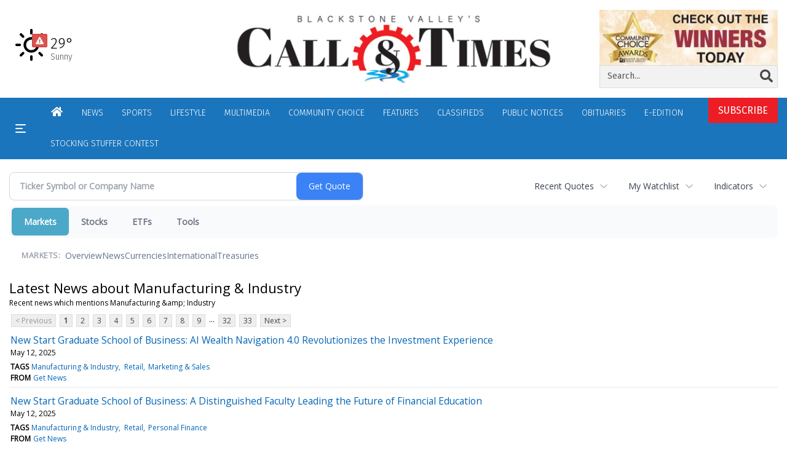

--- FILE ---
content_type: text/html; charset=utf-8
request_url: https://www.google.com/recaptcha/enterprise/anchor?ar=1&k=6LdF3BEhAAAAAEQUmLciJe0QwaHESwQFc2vwCWqh&co=aHR0cDovL2J1c2luZXNzLndvb25zb2NrZXRjYWxsLmNvbTo4MA..&hl=en&v=PoyoqOPhxBO7pBk68S4YbpHZ&size=invisible&anchor-ms=20000&execute-ms=30000&cb=mhc2s1559b3q
body_size: 48605
content:
<!DOCTYPE HTML><html dir="ltr" lang="en"><head><meta http-equiv="Content-Type" content="text/html; charset=UTF-8">
<meta http-equiv="X-UA-Compatible" content="IE=edge">
<title>reCAPTCHA</title>
<style type="text/css">
/* cyrillic-ext */
@font-face {
  font-family: 'Roboto';
  font-style: normal;
  font-weight: 400;
  font-stretch: 100%;
  src: url(//fonts.gstatic.com/s/roboto/v48/KFO7CnqEu92Fr1ME7kSn66aGLdTylUAMa3GUBHMdazTgWw.woff2) format('woff2');
  unicode-range: U+0460-052F, U+1C80-1C8A, U+20B4, U+2DE0-2DFF, U+A640-A69F, U+FE2E-FE2F;
}
/* cyrillic */
@font-face {
  font-family: 'Roboto';
  font-style: normal;
  font-weight: 400;
  font-stretch: 100%;
  src: url(//fonts.gstatic.com/s/roboto/v48/KFO7CnqEu92Fr1ME7kSn66aGLdTylUAMa3iUBHMdazTgWw.woff2) format('woff2');
  unicode-range: U+0301, U+0400-045F, U+0490-0491, U+04B0-04B1, U+2116;
}
/* greek-ext */
@font-face {
  font-family: 'Roboto';
  font-style: normal;
  font-weight: 400;
  font-stretch: 100%;
  src: url(//fonts.gstatic.com/s/roboto/v48/KFO7CnqEu92Fr1ME7kSn66aGLdTylUAMa3CUBHMdazTgWw.woff2) format('woff2');
  unicode-range: U+1F00-1FFF;
}
/* greek */
@font-face {
  font-family: 'Roboto';
  font-style: normal;
  font-weight: 400;
  font-stretch: 100%;
  src: url(//fonts.gstatic.com/s/roboto/v48/KFO7CnqEu92Fr1ME7kSn66aGLdTylUAMa3-UBHMdazTgWw.woff2) format('woff2');
  unicode-range: U+0370-0377, U+037A-037F, U+0384-038A, U+038C, U+038E-03A1, U+03A3-03FF;
}
/* math */
@font-face {
  font-family: 'Roboto';
  font-style: normal;
  font-weight: 400;
  font-stretch: 100%;
  src: url(//fonts.gstatic.com/s/roboto/v48/KFO7CnqEu92Fr1ME7kSn66aGLdTylUAMawCUBHMdazTgWw.woff2) format('woff2');
  unicode-range: U+0302-0303, U+0305, U+0307-0308, U+0310, U+0312, U+0315, U+031A, U+0326-0327, U+032C, U+032F-0330, U+0332-0333, U+0338, U+033A, U+0346, U+034D, U+0391-03A1, U+03A3-03A9, U+03B1-03C9, U+03D1, U+03D5-03D6, U+03F0-03F1, U+03F4-03F5, U+2016-2017, U+2034-2038, U+203C, U+2040, U+2043, U+2047, U+2050, U+2057, U+205F, U+2070-2071, U+2074-208E, U+2090-209C, U+20D0-20DC, U+20E1, U+20E5-20EF, U+2100-2112, U+2114-2115, U+2117-2121, U+2123-214F, U+2190, U+2192, U+2194-21AE, U+21B0-21E5, U+21F1-21F2, U+21F4-2211, U+2213-2214, U+2216-22FF, U+2308-230B, U+2310, U+2319, U+231C-2321, U+2336-237A, U+237C, U+2395, U+239B-23B7, U+23D0, U+23DC-23E1, U+2474-2475, U+25AF, U+25B3, U+25B7, U+25BD, U+25C1, U+25CA, U+25CC, U+25FB, U+266D-266F, U+27C0-27FF, U+2900-2AFF, U+2B0E-2B11, U+2B30-2B4C, U+2BFE, U+3030, U+FF5B, U+FF5D, U+1D400-1D7FF, U+1EE00-1EEFF;
}
/* symbols */
@font-face {
  font-family: 'Roboto';
  font-style: normal;
  font-weight: 400;
  font-stretch: 100%;
  src: url(//fonts.gstatic.com/s/roboto/v48/KFO7CnqEu92Fr1ME7kSn66aGLdTylUAMaxKUBHMdazTgWw.woff2) format('woff2');
  unicode-range: U+0001-000C, U+000E-001F, U+007F-009F, U+20DD-20E0, U+20E2-20E4, U+2150-218F, U+2190, U+2192, U+2194-2199, U+21AF, U+21E6-21F0, U+21F3, U+2218-2219, U+2299, U+22C4-22C6, U+2300-243F, U+2440-244A, U+2460-24FF, U+25A0-27BF, U+2800-28FF, U+2921-2922, U+2981, U+29BF, U+29EB, U+2B00-2BFF, U+4DC0-4DFF, U+FFF9-FFFB, U+10140-1018E, U+10190-1019C, U+101A0, U+101D0-101FD, U+102E0-102FB, U+10E60-10E7E, U+1D2C0-1D2D3, U+1D2E0-1D37F, U+1F000-1F0FF, U+1F100-1F1AD, U+1F1E6-1F1FF, U+1F30D-1F30F, U+1F315, U+1F31C, U+1F31E, U+1F320-1F32C, U+1F336, U+1F378, U+1F37D, U+1F382, U+1F393-1F39F, U+1F3A7-1F3A8, U+1F3AC-1F3AF, U+1F3C2, U+1F3C4-1F3C6, U+1F3CA-1F3CE, U+1F3D4-1F3E0, U+1F3ED, U+1F3F1-1F3F3, U+1F3F5-1F3F7, U+1F408, U+1F415, U+1F41F, U+1F426, U+1F43F, U+1F441-1F442, U+1F444, U+1F446-1F449, U+1F44C-1F44E, U+1F453, U+1F46A, U+1F47D, U+1F4A3, U+1F4B0, U+1F4B3, U+1F4B9, U+1F4BB, U+1F4BF, U+1F4C8-1F4CB, U+1F4D6, U+1F4DA, U+1F4DF, U+1F4E3-1F4E6, U+1F4EA-1F4ED, U+1F4F7, U+1F4F9-1F4FB, U+1F4FD-1F4FE, U+1F503, U+1F507-1F50B, U+1F50D, U+1F512-1F513, U+1F53E-1F54A, U+1F54F-1F5FA, U+1F610, U+1F650-1F67F, U+1F687, U+1F68D, U+1F691, U+1F694, U+1F698, U+1F6AD, U+1F6B2, U+1F6B9-1F6BA, U+1F6BC, U+1F6C6-1F6CF, U+1F6D3-1F6D7, U+1F6E0-1F6EA, U+1F6F0-1F6F3, U+1F6F7-1F6FC, U+1F700-1F7FF, U+1F800-1F80B, U+1F810-1F847, U+1F850-1F859, U+1F860-1F887, U+1F890-1F8AD, U+1F8B0-1F8BB, U+1F8C0-1F8C1, U+1F900-1F90B, U+1F93B, U+1F946, U+1F984, U+1F996, U+1F9E9, U+1FA00-1FA6F, U+1FA70-1FA7C, U+1FA80-1FA89, U+1FA8F-1FAC6, U+1FACE-1FADC, U+1FADF-1FAE9, U+1FAF0-1FAF8, U+1FB00-1FBFF;
}
/* vietnamese */
@font-face {
  font-family: 'Roboto';
  font-style: normal;
  font-weight: 400;
  font-stretch: 100%;
  src: url(//fonts.gstatic.com/s/roboto/v48/KFO7CnqEu92Fr1ME7kSn66aGLdTylUAMa3OUBHMdazTgWw.woff2) format('woff2');
  unicode-range: U+0102-0103, U+0110-0111, U+0128-0129, U+0168-0169, U+01A0-01A1, U+01AF-01B0, U+0300-0301, U+0303-0304, U+0308-0309, U+0323, U+0329, U+1EA0-1EF9, U+20AB;
}
/* latin-ext */
@font-face {
  font-family: 'Roboto';
  font-style: normal;
  font-weight: 400;
  font-stretch: 100%;
  src: url(//fonts.gstatic.com/s/roboto/v48/KFO7CnqEu92Fr1ME7kSn66aGLdTylUAMa3KUBHMdazTgWw.woff2) format('woff2');
  unicode-range: U+0100-02BA, U+02BD-02C5, U+02C7-02CC, U+02CE-02D7, U+02DD-02FF, U+0304, U+0308, U+0329, U+1D00-1DBF, U+1E00-1E9F, U+1EF2-1EFF, U+2020, U+20A0-20AB, U+20AD-20C0, U+2113, U+2C60-2C7F, U+A720-A7FF;
}
/* latin */
@font-face {
  font-family: 'Roboto';
  font-style: normal;
  font-weight: 400;
  font-stretch: 100%;
  src: url(//fonts.gstatic.com/s/roboto/v48/KFO7CnqEu92Fr1ME7kSn66aGLdTylUAMa3yUBHMdazQ.woff2) format('woff2');
  unicode-range: U+0000-00FF, U+0131, U+0152-0153, U+02BB-02BC, U+02C6, U+02DA, U+02DC, U+0304, U+0308, U+0329, U+2000-206F, U+20AC, U+2122, U+2191, U+2193, U+2212, U+2215, U+FEFF, U+FFFD;
}
/* cyrillic-ext */
@font-face {
  font-family: 'Roboto';
  font-style: normal;
  font-weight: 500;
  font-stretch: 100%;
  src: url(//fonts.gstatic.com/s/roboto/v48/KFO7CnqEu92Fr1ME7kSn66aGLdTylUAMa3GUBHMdazTgWw.woff2) format('woff2');
  unicode-range: U+0460-052F, U+1C80-1C8A, U+20B4, U+2DE0-2DFF, U+A640-A69F, U+FE2E-FE2F;
}
/* cyrillic */
@font-face {
  font-family: 'Roboto';
  font-style: normal;
  font-weight: 500;
  font-stretch: 100%;
  src: url(//fonts.gstatic.com/s/roboto/v48/KFO7CnqEu92Fr1ME7kSn66aGLdTylUAMa3iUBHMdazTgWw.woff2) format('woff2');
  unicode-range: U+0301, U+0400-045F, U+0490-0491, U+04B0-04B1, U+2116;
}
/* greek-ext */
@font-face {
  font-family: 'Roboto';
  font-style: normal;
  font-weight: 500;
  font-stretch: 100%;
  src: url(//fonts.gstatic.com/s/roboto/v48/KFO7CnqEu92Fr1ME7kSn66aGLdTylUAMa3CUBHMdazTgWw.woff2) format('woff2');
  unicode-range: U+1F00-1FFF;
}
/* greek */
@font-face {
  font-family: 'Roboto';
  font-style: normal;
  font-weight: 500;
  font-stretch: 100%;
  src: url(//fonts.gstatic.com/s/roboto/v48/KFO7CnqEu92Fr1ME7kSn66aGLdTylUAMa3-UBHMdazTgWw.woff2) format('woff2');
  unicode-range: U+0370-0377, U+037A-037F, U+0384-038A, U+038C, U+038E-03A1, U+03A3-03FF;
}
/* math */
@font-face {
  font-family: 'Roboto';
  font-style: normal;
  font-weight: 500;
  font-stretch: 100%;
  src: url(//fonts.gstatic.com/s/roboto/v48/KFO7CnqEu92Fr1ME7kSn66aGLdTylUAMawCUBHMdazTgWw.woff2) format('woff2');
  unicode-range: U+0302-0303, U+0305, U+0307-0308, U+0310, U+0312, U+0315, U+031A, U+0326-0327, U+032C, U+032F-0330, U+0332-0333, U+0338, U+033A, U+0346, U+034D, U+0391-03A1, U+03A3-03A9, U+03B1-03C9, U+03D1, U+03D5-03D6, U+03F0-03F1, U+03F4-03F5, U+2016-2017, U+2034-2038, U+203C, U+2040, U+2043, U+2047, U+2050, U+2057, U+205F, U+2070-2071, U+2074-208E, U+2090-209C, U+20D0-20DC, U+20E1, U+20E5-20EF, U+2100-2112, U+2114-2115, U+2117-2121, U+2123-214F, U+2190, U+2192, U+2194-21AE, U+21B0-21E5, U+21F1-21F2, U+21F4-2211, U+2213-2214, U+2216-22FF, U+2308-230B, U+2310, U+2319, U+231C-2321, U+2336-237A, U+237C, U+2395, U+239B-23B7, U+23D0, U+23DC-23E1, U+2474-2475, U+25AF, U+25B3, U+25B7, U+25BD, U+25C1, U+25CA, U+25CC, U+25FB, U+266D-266F, U+27C0-27FF, U+2900-2AFF, U+2B0E-2B11, U+2B30-2B4C, U+2BFE, U+3030, U+FF5B, U+FF5D, U+1D400-1D7FF, U+1EE00-1EEFF;
}
/* symbols */
@font-face {
  font-family: 'Roboto';
  font-style: normal;
  font-weight: 500;
  font-stretch: 100%;
  src: url(//fonts.gstatic.com/s/roboto/v48/KFO7CnqEu92Fr1ME7kSn66aGLdTylUAMaxKUBHMdazTgWw.woff2) format('woff2');
  unicode-range: U+0001-000C, U+000E-001F, U+007F-009F, U+20DD-20E0, U+20E2-20E4, U+2150-218F, U+2190, U+2192, U+2194-2199, U+21AF, U+21E6-21F0, U+21F3, U+2218-2219, U+2299, U+22C4-22C6, U+2300-243F, U+2440-244A, U+2460-24FF, U+25A0-27BF, U+2800-28FF, U+2921-2922, U+2981, U+29BF, U+29EB, U+2B00-2BFF, U+4DC0-4DFF, U+FFF9-FFFB, U+10140-1018E, U+10190-1019C, U+101A0, U+101D0-101FD, U+102E0-102FB, U+10E60-10E7E, U+1D2C0-1D2D3, U+1D2E0-1D37F, U+1F000-1F0FF, U+1F100-1F1AD, U+1F1E6-1F1FF, U+1F30D-1F30F, U+1F315, U+1F31C, U+1F31E, U+1F320-1F32C, U+1F336, U+1F378, U+1F37D, U+1F382, U+1F393-1F39F, U+1F3A7-1F3A8, U+1F3AC-1F3AF, U+1F3C2, U+1F3C4-1F3C6, U+1F3CA-1F3CE, U+1F3D4-1F3E0, U+1F3ED, U+1F3F1-1F3F3, U+1F3F5-1F3F7, U+1F408, U+1F415, U+1F41F, U+1F426, U+1F43F, U+1F441-1F442, U+1F444, U+1F446-1F449, U+1F44C-1F44E, U+1F453, U+1F46A, U+1F47D, U+1F4A3, U+1F4B0, U+1F4B3, U+1F4B9, U+1F4BB, U+1F4BF, U+1F4C8-1F4CB, U+1F4D6, U+1F4DA, U+1F4DF, U+1F4E3-1F4E6, U+1F4EA-1F4ED, U+1F4F7, U+1F4F9-1F4FB, U+1F4FD-1F4FE, U+1F503, U+1F507-1F50B, U+1F50D, U+1F512-1F513, U+1F53E-1F54A, U+1F54F-1F5FA, U+1F610, U+1F650-1F67F, U+1F687, U+1F68D, U+1F691, U+1F694, U+1F698, U+1F6AD, U+1F6B2, U+1F6B9-1F6BA, U+1F6BC, U+1F6C6-1F6CF, U+1F6D3-1F6D7, U+1F6E0-1F6EA, U+1F6F0-1F6F3, U+1F6F7-1F6FC, U+1F700-1F7FF, U+1F800-1F80B, U+1F810-1F847, U+1F850-1F859, U+1F860-1F887, U+1F890-1F8AD, U+1F8B0-1F8BB, U+1F8C0-1F8C1, U+1F900-1F90B, U+1F93B, U+1F946, U+1F984, U+1F996, U+1F9E9, U+1FA00-1FA6F, U+1FA70-1FA7C, U+1FA80-1FA89, U+1FA8F-1FAC6, U+1FACE-1FADC, U+1FADF-1FAE9, U+1FAF0-1FAF8, U+1FB00-1FBFF;
}
/* vietnamese */
@font-face {
  font-family: 'Roboto';
  font-style: normal;
  font-weight: 500;
  font-stretch: 100%;
  src: url(//fonts.gstatic.com/s/roboto/v48/KFO7CnqEu92Fr1ME7kSn66aGLdTylUAMa3OUBHMdazTgWw.woff2) format('woff2');
  unicode-range: U+0102-0103, U+0110-0111, U+0128-0129, U+0168-0169, U+01A0-01A1, U+01AF-01B0, U+0300-0301, U+0303-0304, U+0308-0309, U+0323, U+0329, U+1EA0-1EF9, U+20AB;
}
/* latin-ext */
@font-face {
  font-family: 'Roboto';
  font-style: normal;
  font-weight: 500;
  font-stretch: 100%;
  src: url(//fonts.gstatic.com/s/roboto/v48/KFO7CnqEu92Fr1ME7kSn66aGLdTylUAMa3KUBHMdazTgWw.woff2) format('woff2');
  unicode-range: U+0100-02BA, U+02BD-02C5, U+02C7-02CC, U+02CE-02D7, U+02DD-02FF, U+0304, U+0308, U+0329, U+1D00-1DBF, U+1E00-1E9F, U+1EF2-1EFF, U+2020, U+20A0-20AB, U+20AD-20C0, U+2113, U+2C60-2C7F, U+A720-A7FF;
}
/* latin */
@font-face {
  font-family: 'Roboto';
  font-style: normal;
  font-weight: 500;
  font-stretch: 100%;
  src: url(//fonts.gstatic.com/s/roboto/v48/KFO7CnqEu92Fr1ME7kSn66aGLdTylUAMa3yUBHMdazQ.woff2) format('woff2');
  unicode-range: U+0000-00FF, U+0131, U+0152-0153, U+02BB-02BC, U+02C6, U+02DA, U+02DC, U+0304, U+0308, U+0329, U+2000-206F, U+20AC, U+2122, U+2191, U+2193, U+2212, U+2215, U+FEFF, U+FFFD;
}
/* cyrillic-ext */
@font-face {
  font-family: 'Roboto';
  font-style: normal;
  font-weight: 900;
  font-stretch: 100%;
  src: url(//fonts.gstatic.com/s/roboto/v48/KFO7CnqEu92Fr1ME7kSn66aGLdTylUAMa3GUBHMdazTgWw.woff2) format('woff2');
  unicode-range: U+0460-052F, U+1C80-1C8A, U+20B4, U+2DE0-2DFF, U+A640-A69F, U+FE2E-FE2F;
}
/* cyrillic */
@font-face {
  font-family: 'Roboto';
  font-style: normal;
  font-weight: 900;
  font-stretch: 100%;
  src: url(//fonts.gstatic.com/s/roboto/v48/KFO7CnqEu92Fr1ME7kSn66aGLdTylUAMa3iUBHMdazTgWw.woff2) format('woff2');
  unicode-range: U+0301, U+0400-045F, U+0490-0491, U+04B0-04B1, U+2116;
}
/* greek-ext */
@font-face {
  font-family: 'Roboto';
  font-style: normal;
  font-weight: 900;
  font-stretch: 100%;
  src: url(//fonts.gstatic.com/s/roboto/v48/KFO7CnqEu92Fr1ME7kSn66aGLdTylUAMa3CUBHMdazTgWw.woff2) format('woff2');
  unicode-range: U+1F00-1FFF;
}
/* greek */
@font-face {
  font-family: 'Roboto';
  font-style: normal;
  font-weight: 900;
  font-stretch: 100%;
  src: url(//fonts.gstatic.com/s/roboto/v48/KFO7CnqEu92Fr1ME7kSn66aGLdTylUAMa3-UBHMdazTgWw.woff2) format('woff2');
  unicode-range: U+0370-0377, U+037A-037F, U+0384-038A, U+038C, U+038E-03A1, U+03A3-03FF;
}
/* math */
@font-face {
  font-family: 'Roboto';
  font-style: normal;
  font-weight: 900;
  font-stretch: 100%;
  src: url(//fonts.gstatic.com/s/roboto/v48/KFO7CnqEu92Fr1ME7kSn66aGLdTylUAMawCUBHMdazTgWw.woff2) format('woff2');
  unicode-range: U+0302-0303, U+0305, U+0307-0308, U+0310, U+0312, U+0315, U+031A, U+0326-0327, U+032C, U+032F-0330, U+0332-0333, U+0338, U+033A, U+0346, U+034D, U+0391-03A1, U+03A3-03A9, U+03B1-03C9, U+03D1, U+03D5-03D6, U+03F0-03F1, U+03F4-03F5, U+2016-2017, U+2034-2038, U+203C, U+2040, U+2043, U+2047, U+2050, U+2057, U+205F, U+2070-2071, U+2074-208E, U+2090-209C, U+20D0-20DC, U+20E1, U+20E5-20EF, U+2100-2112, U+2114-2115, U+2117-2121, U+2123-214F, U+2190, U+2192, U+2194-21AE, U+21B0-21E5, U+21F1-21F2, U+21F4-2211, U+2213-2214, U+2216-22FF, U+2308-230B, U+2310, U+2319, U+231C-2321, U+2336-237A, U+237C, U+2395, U+239B-23B7, U+23D0, U+23DC-23E1, U+2474-2475, U+25AF, U+25B3, U+25B7, U+25BD, U+25C1, U+25CA, U+25CC, U+25FB, U+266D-266F, U+27C0-27FF, U+2900-2AFF, U+2B0E-2B11, U+2B30-2B4C, U+2BFE, U+3030, U+FF5B, U+FF5D, U+1D400-1D7FF, U+1EE00-1EEFF;
}
/* symbols */
@font-face {
  font-family: 'Roboto';
  font-style: normal;
  font-weight: 900;
  font-stretch: 100%;
  src: url(//fonts.gstatic.com/s/roboto/v48/KFO7CnqEu92Fr1ME7kSn66aGLdTylUAMaxKUBHMdazTgWw.woff2) format('woff2');
  unicode-range: U+0001-000C, U+000E-001F, U+007F-009F, U+20DD-20E0, U+20E2-20E4, U+2150-218F, U+2190, U+2192, U+2194-2199, U+21AF, U+21E6-21F0, U+21F3, U+2218-2219, U+2299, U+22C4-22C6, U+2300-243F, U+2440-244A, U+2460-24FF, U+25A0-27BF, U+2800-28FF, U+2921-2922, U+2981, U+29BF, U+29EB, U+2B00-2BFF, U+4DC0-4DFF, U+FFF9-FFFB, U+10140-1018E, U+10190-1019C, U+101A0, U+101D0-101FD, U+102E0-102FB, U+10E60-10E7E, U+1D2C0-1D2D3, U+1D2E0-1D37F, U+1F000-1F0FF, U+1F100-1F1AD, U+1F1E6-1F1FF, U+1F30D-1F30F, U+1F315, U+1F31C, U+1F31E, U+1F320-1F32C, U+1F336, U+1F378, U+1F37D, U+1F382, U+1F393-1F39F, U+1F3A7-1F3A8, U+1F3AC-1F3AF, U+1F3C2, U+1F3C4-1F3C6, U+1F3CA-1F3CE, U+1F3D4-1F3E0, U+1F3ED, U+1F3F1-1F3F3, U+1F3F5-1F3F7, U+1F408, U+1F415, U+1F41F, U+1F426, U+1F43F, U+1F441-1F442, U+1F444, U+1F446-1F449, U+1F44C-1F44E, U+1F453, U+1F46A, U+1F47D, U+1F4A3, U+1F4B0, U+1F4B3, U+1F4B9, U+1F4BB, U+1F4BF, U+1F4C8-1F4CB, U+1F4D6, U+1F4DA, U+1F4DF, U+1F4E3-1F4E6, U+1F4EA-1F4ED, U+1F4F7, U+1F4F9-1F4FB, U+1F4FD-1F4FE, U+1F503, U+1F507-1F50B, U+1F50D, U+1F512-1F513, U+1F53E-1F54A, U+1F54F-1F5FA, U+1F610, U+1F650-1F67F, U+1F687, U+1F68D, U+1F691, U+1F694, U+1F698, U+1F6AD, U+1F6B2, U+1F6B9-1F6BA, U+1F6BC, U+1F6C6-1F6CF, U+1F6D3-1F6D7, U+1F6E0-1F6EA, U+1F6F0-1F6F3, U+1F6F7-1F6FC, U+1F700-1F7FF, U+1F800-1F80B, U+1F810-1F847, U+1F850-1F859, U+1F860-1F887, U+1F890-1F8AD, U+1F8B0-1F8BB, U+1F8C0-1F8C1, U+1F900-1F90B, U+1F93B, U+1F946, U+1F984, U+1F996, U+1F9E9, U+1FA00-1FA6F, U+1FA70-1FA7C, U+1FA80-1FA89, U+1FA8F-1FAC6, U+1FACE-1FADC, U+1FADF-1FAE9, U+1FAF0-1FAF8, U+1FB00-1FBFF;
}
/* vietnamese */
@font-face {
  font-family: 'Roboto';
  font-style: normal;
  font-weight: 900;
  font-stretch: 100%;
  src: url(//fonts.gstatic.com/s/roboto/v48/KFO7CnqEu92Fr1ME7kSn66aGLdTylUAMa3OUBHMdazTgWw.woff2) format('woff2');
  unicode-range: U+0102-0103, U+0110-0111, U+0128-0129, U+0168-0169, U+01A0-01A1, U+01AF-01B0, U+0300-0301, U+0303-0304, U+0308-0309, U+0323, U+0329, U+1EA0-1EF9, U+20AB;
}
/* latin-ext */
@font-face {
  font-family: 'Roboto';
  font-style: normal;
  font-weight: 900;
  font-stretch: 100%;
  src: url(//fonts.gstatic.com/s/roboto/v48/KFO7CnqEu92Fr1ME7kSn66aGLdTylUAMa3KUBHMdazTgWw.woff2) format('woff2');
  unicode-range: U+0100-02BA, U+02BD-02C5, U+02C7-02CC, U+02CE-02D7, U+02DD-02FF, U+0304, U+0308, U+0329, U+1D00-1DBF, U+1E00-1E9F, U+1EF2-1EFF, U+2020, U+20A0-20AB, U+20AD-20C0, U+2113, U+2C60-2C7F, U+A720-A7FF;
}
/* latin */
@font-face {
  font-family: 'Roboto';
  font-style: normal;
  font-weight: 900;
  font-stretch: 100%;
  src: url(//fonts.gstatic.com/s/roboto/v48/KFO7CnqEu92Fr1ME7kSn66aGLdTylUAMa3yUBHMdazQ.woff2) format('woff2');
  unicode-range: U+0000-00FF, U+0131, U+0152-0153, U+02BB-02BC, U+02C6, U+02DA, U+02DC, U+0304, U+0308, U+0329, U+2000-206F, U+20AC, U+2122, U+2191, U+2193, U+2212, U+2215, U+FEFF, U+FFFD;
}

</style>
<link rel="stylesheet" type="text/css" href="https://www.gstatic.com/recaptcha/releases/PoyoqOPhxBO7pBk68S4YbpHZ/styles__ltr.css">
<script nonce="3CuvuNZjHLkb4_4NMuj9vA" type="text/javascript">window['__recaptcha_api'] = 'https://www.google.com/recaptcha/enterprise/';</script>
<script type="text/javascript" src="https://www.gstatic.com/recaptcha/releases/PoyoqOPhxBO7pBk68S4YbpHZ/recaptcha__en.js" nonce="3CuvuNZjHLkb4_4NMuj9vA">
      
    </script></head>
<body><div id="rc-anchor-alert" class="rc-anchor-alert"></div>
<input type="hidden" id="recaptcha-token" value="[base64]">
<script type="text/javascript" nonce="3CuvuNZjHLkb4_4NMuj9vA">
      recaptcha.anchor.Main.init("[\x22ainput\x22,[\x22bgdata\x22,\x22\x22,\[base64]/[base64]/[base64]/[base64]/[base64]/[base64]/KGcoTywyNTMsTy5PKSxVRyhPLEMpKTpnKE8sMjUzLEMpLE8pKSxsKSksTykpfSxieT1mdW5jdGlvbihDLE8sdSxsKXtmb3IobD0odT1SKEMpLDApO08+MDtPLS0pbD1sPDw4fFooQyk7ZyhDLHUsbCl9LFVHPWZ1bmN0aW9uKEMsTyl7Qy5pLmxlbmd0aD4xMDQ/[base64]/[base64]/[base64]/[base64]/[base64]/[base64]/[base64]\\u003d\x22,\[base64]\\u003d\x22,\x22bsKSw6bCtAVJFVHDvCgswqAvw4LDq8OjUiRhwrzCl2Nxw6jClcOKD8OlVMKVRApUw6DDkzrCmHPConFDScKqw6B0QzEbwr1CfibCrB0KesK8wobCrxFVw43CgDfCvMOXwqjDiDrDrcK3MMKyw7XCoyPDs8OuwozCnE7ClT9QwrYFwocaB3/Co8Oxw5/DqsOzXsOmJDHCnMOndyQ6w6kqXjvDtwHCgVkYEsO6Z2DDrELCs8KGwpPChsKXSHgjwrzDucKIwpwZw4UJw6nDpB7CgsK8w4RHw7F9w6FVwrJuMMKPLVTDtsOawpbDpsOIAMKDw6DDr0scbMOof2HDv3FdWcKZKMOYw5JEUEp/[base64]/CrcKWw4AbwoDDmWNfwpVOwpVxRwoIDsOiFk/DhyzCgsOHw6QPw4Fjw6t1YnpzCMKlLjvCksK5Z8OPJ11dex/DjnV4wofDkVNXLMKVw5BYwpRTw40Vwo1ad0lYHcO1RcOnw5hwwoJtw6rDpcKBOsKNwod5AAgAQsKRwr1zBCYmZCITwozDicOiK8KsNcO0ACzChwfCgcOeDcK1DV1xw5DDtsOuS8OxwrAtPcK/I3DCuMOMw53ClWnCtgxFw6/CscOAw68qR3l2PcKcCQnCnCDCmkURwqjDncO3w5jDtyzDpyBXDAVHfMKlwqstOcOrw71Rwr5DKcKPwrXDssOvw5oRw5/CgQpEGAvCpcOCw6hBXcKfw4DDhMKDw5HCiAo/wqhcWiUaaGoCw4h0wolnw5liJsKlNMO2w7zDrUxHOcOHw7jDhcOnNldXw53Ct1/DllXDvRfCqcKPdS9TJcOeb8Otw5hPw4LCrWjChMOXw7TCjMOfw5kOY2RIYcOXVhLCqcO7IQYNw6UVworDgcOHw7HCncOZwoHCtzprw7HCssKAwq0FwpTDqj1bwoLDjsKqw4h/wrs0FcK8NcOww4PDsF10ZyZRwoHDn8KWwrLCmn/DvHvDnSzCmlXCiyrDsVFCwokFYDHCh8Ktw67CqMO9wr5MEQ/[base64]/[base64]/YsKbw5vDisKdWV02EsK6w67DojNvw5nCrxvDmsOBBsORSQbDrgvCpjvCssOidV7DihJowqtlKhkIA8OpwrhsD8K7wqLCpkPCjmLDgMKkw73DvC58w5XDo11AP8OFwq7DimrCmi5Lw4TDjEQlwpnDgsKKa8OMMcKtw43CkQNbURHCu3BxwpUxWjLCnh4WwqrChsK/UVg9wpl2woJ5wqQNw6sxLsOYRcOFwqtiw70PRTXDjXwjJcK9wqTCrwB/wps8w77Do8OwHsKjKMO1HGETwpo+w5HCnMOiZcKqI2pyecKUHCLDqnDDt3vDjcKpb8Odw6MCP8OJw4nCikcfwpXCmcO6dcK7wq3CuxbDgl1awq4vw5M/wr99woEfw7tpfsKFScK7w5fDisOLBsKDExHDiC01dMOQwoPDm8OXw4VGSsOoDsOEwoXDhsONXXhzworCv2/DmMOnGsOgwqPCtzTCmhVNS8OIPwB9H8Oqw7Ftw7oywrHCn8ODGBNUw4TCrALDoMKQUDdQw6rCmATCocOlwqXDjWTCjzAtLGTDoBIeJ8KdwofCvT/Dh8OqOibCnCBhDmJlfsK5bm3CnsO7wrhVwqoNw45pKcKGwpbDuMOowonDlEzCqlQXGsKWAsONDU/Cg8O9dQYCTsOLcUh9NyrDgMO7wqHDj1zDtMKzw4Ahw7IhwpIZwqY1albCrMOiF8KxOcOBLsKTa8KcwrsNw6xSXSwrd2AOwoLDk33DhExNwofChsOSVA8sFzHDp8K0MwFeMcKVExfCgsKrIi4BwpJowrXCssOkQmfClBrDt8KwwpLCncK9Mx/[base64]/DnRtyw7IKNMK6AjnDlELDjMK2azkEG0LDiVoOw4FCSmczw4oGwokgMG3Dq8Odw67CpFgCNsKrYsKGYMOXeXg8BsKrPsKuwr98w4PCrztrNRTCkWQ2NMKIAH5xOAknH3MeBBXCiXTDiW/CiRcHwrxVwrR1XMKIDVQoIsKZw53Co8Oow7vCj1Bdw7IgYsK/T8OBTlXCj1dCw7lPLW/Cqz/CnMOowqDCo1VoVBjDth54VMOvwp1yN2NGVFJOU2V4PmvCjHPCicKxVm3DjxfDhxnClgDDpS/DpGPCuALDnMO1KcOBF07Dh8OpQkgVHRRFY2PCmGRsVgVSdcKow4jDpMOTTMKef8OCEsOQYDovTHVnw6zCtMOxGGRUw47Ds3fCi8OMw7bDhkjCn0I7w5gaw6gPLcOywoHDs290woLDjmHDgcKILMKzwql9HsK8CSNdVMO6w4RfwrXDngnDocOPw4fDrMKCwosew7/[base64]/CvngBGsKmw5p0UMOWLFPCsQHDg11Pw6R8IBPDlsK3wpIfwo3DsGnDm0xaMV1cN8OqWi8Cw6tUL8Kcw69TwpNzaDtww4oow5jCmsONP8OZwrfCsHTDjB0pR1/Do8OzdDpDw5nCnTvCgsKTwrguSS3DqMKvM3/[base64]/CgXs/dsO3eU0rSsK6wpHCtCoaP8K4esKgEcO8cyDCtAnDu8OHw5/[base64]/DlsKTV141woUZDsKye8KpHg/[base64]/wqMAwqbCvsKlH8ONNsOYEMKIP3A2WyLCkTbCrsKYIRZlw6cJw7fDmEtxHwLCrwdQUsOBI8OVw5LDoMOrwrXCiCLCt1jDrGhhw4HCrAnCrsOPwoLDmVnDtsK4wptBw5hxw7glw480NgbDqBrDtWEuw5/CnjlqBcOAwqAbwp54DsKKw6zClMOoEcK9wqzCpxTClDnDgXbDmcKmCGILwo9KalYrwpXDulI/FhbCnMKAF8OTNVbDpMOJSMOxWsKOTV3Dn2bCicOVXHgJS8O7a8K6wpfDv2bDvHFBwoXDicOYIMKlw5LCnV/[base64]/IQHDhsKJdC9awoASXcKJf8OKwp7CqsKIeU8/wqsbwqV7AcOhw6JuesKdw5gMWcKxwoMaQsOUwq94J8K8MsKEDMKNLMKOf8OCOXLCmMKQw5EWwp3CpWLDl0bChMKcw5Icewg+NULCpcOQwpzDsCLCkMKdesKCDy0ZRcKbwq1nH8OlwrYdQsOqwqhOVcOYEcO/[base64]/DosO/C1jCt8O4wrXCo2bCvsKyw4fDkw5Ww53CtcOJMwNEwp4/w7gMKQvCoXldJMKGwqFuw4/CoCVjwoZxZcOlCsKrwqbCo8K0wpLCnkUCwoJfwr/CjsOewpDDlUPDgcKiOMKbwrjCvQ5COGUQOyXCrsKhwqdFw4Fqwq8UFMKhf8KuwoTDgDTClVcTw7oIJWnDlsOXwo58bxkqGcK4w4g0PcO0ZndPw4YiwoJkFQvCvsOqw57Cn8OoGTtBw5jDocOfwpbDrSLDt2rDvV/Cs8OJwop4w4o6w6PDkRzChi4pw6wvdAjDtMKqbUHDucO2OifCkMKXVsOFCk/Dg8Kmw77DnkwlN8Knw4DCsQxqw5JlwqfCky0zw55vFSNILsK6wrlkwoMyw40UUFJ7w6Btw4dsZTsQF8K7w7rDv01Ow5hwbiYQcFvDqsKpw7BQbcODdsKrLsOZBcKdwq/CiQc3w5nDgsKeGsKQwrJ+AsO8DBFKPRAVwp5Kw6FcOsOAdEDDsSFWMcOfwrTCisKvw7J9XCHDgcKqXGwXDsKow77CnsK6w4XDpsOkw5XDo8Kbw53CkFQpQcKfwpApVXMXw4TDoA3DuMKdw7nDjcO8RMOowpPCrcKxwqfCqBlpw5wuLMOJwpdgw7Efw6LDmsKiEk/ChAnDgQAIw4cRSsO1w4jDpMK6LMK4w6DCnMKnwq1UKhfCk8KMwr/Ck8KOel/DowAuwojDqHB/w5HCjCzDpQYDI0NTdsKNOH84B27DmW3DrMKlwrbCl8KFVwvDiF7Cnkk/XwrCusOSw6xCw6dewrApwr1SahTCpEbDk8OTVcOtesKAezh6woHCsGhUwp7Cqn7DvcOFdcOCPgHCsMKbw63DicOXw4dSw6rCqsOdwpfCjl5Zw614KXzDocKXw6rCicODVwFYZCcEwqx6QsOSw5IfEcKIwq3Dv8O6wqfDisKqw4Vlw5vDlMORwr1nwppOwq7CslM/dcKQPkdUwpzCvcOTw693wpldw77Dn2MIR8KfS8OXIx99FXUoDEsTZTvCrh/CpSrCosKzwrc1w4HDt8O+R2crcyV/woRwLMOBw7PDp8O/[base64]/Clk9pL27Cqj7Cnw9ZXcKCw7pKe3xKMxvCg8Kfw4o8EsOwQcOCbTZww6hvw67CuxrCm8OHwoHDp8K4wobCmG0Xw6nChE0uw57DnMKHfcKiw6jCkcKkTV3Dq8KsbsK5E8KNw41mG8OHQHvDgsKBJhfDh8OFwo/DlsOuNMKmworDgl/[base64]/Cg3NbI8K/wpfCnkgaw5fDi8OkC8OHw4bClMOQSHJPw4nCgycpwojCpMK1ZlEnX8OVZBXDlcO/wr/[base64]/DuHc0ASDDvTbCnifDiXBIwrRILsKQw6JZCMOrN8K2H8ONw6BFPC/Dk8OKw4BxGMOHw59Kwo/Cgk8tw5bDoy11Rn5dFzLCpMKRw5BQw7vDg8O4w7ojw6fDr0Ujw4BSccKifcKsTsKMwozCmsKNCR3CkmYZwocqwrcuwpk4w6FsMcOdw73DkyAKMsO8BybDmcOUNjnDlVhgX2zDnzfDvWzCrMKcw4ZAwq5TFivDuyIawobChcKHw6x7fsOpUE/Ds2DCnMOzw4U2SsOjw5p8WcOowqLCnMKvw7jDvcK3wrBJw6soHcO/w48SwrHCoBVaW8O5w7HCigZWwonChcO9MgtDw6xYwoDCpcKKwr9BOcKFwpg3wojDlsKBJsKwHMO3w5AtJj7CncOtw7dAHxPDnUXCnz0Mw6LCgUsVwp/[base64]/DMOYUsOhwoEMwr/Do8O9wq3DjAfDlAXDtgrDnw/CncOebkbDqMOnw6ZOZwHCmS/DnlXDlT/[base64]/w4nCpMKGw5LCqVDCmcO+wpJ3TcK7ecKjXWM0w7Rdw4YCZXgxDsOoUSPCpCjCrMOye1bCjy3CiFkEFMOQwo7ChcOZw71ww6IVw41/XMOsWMKpSMKgwoQHesKGwrpAGi/CoMKXWcK9wpDCm8OiEsKCKSPCq1gQw4drCT3CrwQGDsKKworDmmXDixF8IMOLXXrCsADChcO2QcOuwrPCnH0xAcOPFsKqwqwTw4LDiyvDoRsjwrDDo8KUccK9FMO0w5Z/w4hNVsOFBQJ8w4gjUT7CnMKHw7xXGsKuwqDDtmh5BsOjwpvDhcODw53DpFwDWMKOOsKnwqs/HU0rw58BwpDCk8Kqwpo0fg/CoB3Dp8Kow4x3wrRzw6PCig1KH8OjPUhewp7DkAnDu8OPw4cRwp3CgMK3f1gAOcKfwpvDgsK/[base64]/CqcOuVcOIe8OLw7HCgMO5YMO0wofDgsOZw5JvZH5WwrDDi8K+w7lvVsOWbcOlwrJUY8K5wpFWw6XDqcOITsKOw7/DiMOkUXjDpjfCpsOSw67CuMOxN1J+KMOOU8Olwq0Hwrs/[base64]/[base64]/ClGstw7zDlk0twrbCtMO4w53DjjLDksKPw4VqwpTDiMOnw6oZw4pSwrzDsTrCvMOrEGUVfMKKMxE5AMOOwoPCsMO1w4nCoMKwwp3CnsKtd0DDucOIwqPDusKtDGMywoUkbTQFC8KbM8ODXMKewr5Twr9PBhQ2w63DrH1ywqwCw4XCvkEbwrjClsOrwo/DvxMdcTojfSDCksOHPQoGw5hYeMOhw71tDsOhFMKcw4jDmi/DqsOMw6vCsyN3wp7DlxjCk8K5YsKRw5rCjRN5w65LJ8OswpFnOE3ClmtGXMOIwpDDr8OZw5HCqF5/wqYkBQbDpA3DqU/DmMOJPSQyw7DDscKkw6LDqMOEwrHCpMODOjjDv8Kmw6TDsn0rwrvCsn7DlMKweMKYwrLCrMKXeT/DqEzCpsKgFsKlwqPCpGJOw5bCosO0w4VfBcKFOWvCrcKmQWx0w5zCtgFfA8OgwoBfRsKWw7dLwpk7w6MwwpUlW8KPw6TCusKRwpjDgMKLF0HCqkTDqU/[base64]/[base64]/DkVDCscOaw6MoSMKqSUobacKlw6/CmQ/CvcK2GMOUw6XDncORwp8rcgDCr17DmQAfw6x1w6vDisOkw4HCvsKpw4rDhAhtZMKSSEQMREHDunYEwprDvnPCiHLCgMK6woREw4AaHMKWZsOKbsKJw5tAcjvDvsKrw69VasOyd0/CusKrw7vDoMK1UTrCnmcZMcO4wrrCqV3Cry/CjzPDvcKrDcOMw60gOMOyfi4gEMOGwqjDrsK8wqc1ZVHDvsKxw7XDuU3ClULDhVo+CsOldcOcw4rCmsOMwpjCsgPCpsKZY8KKFV/Cv8K4wpFNXUDDhRvDtsK/SydRw4Z4w4lZw5NOw4TCp8OaL8O1w4vDlsKvURhowpl8wqE/RsO8PFxowrttwrvCo8OufgVZNsKQwrDCqcOAw7HDnhA8JMOXNsKbQyMBWEPCqEwfw7/DjcO9wr7DhsK6w7HDnMKowpUMwpLCqDogwqAENTNOW8KDw6vDgz7CqBfCqghpw4rCpMOpI37DuipJfXLCnG/CoV8ZwpRvw47Di8Kyw4DDsQ7CgMKNw7fDpMKrw68Ra8OeGMKlGCVUa3QUFsOmwpdywoVMwp4uw59swrJdw5J2w7XDlMKNXHMXwrIxUyzCpsOERcKMw6bCmcKEE8OdTznDrjfCocKqZyPDg8KywrXCncKwUsKAf8KvJ8KDfx/[base64]/DjWXCgsOXBEvCgVrCncOuHMORaMO0w7nDvcKFw5EZw7rCrMOfXA/CshjCpUXCiUFFw6DDmUAnZV4wL8OkScK2w5XDvMKrAMOqwoIFNsOWwqXDhMKUw6fDj8K4wpXCjGbCnVDCnBB6GHzDsTDCvR7CgsOoccKeVmQaBirCssOtNXfDiMOgw4LDkcO4GCM0wrnDqy/DrcK/w7Zow5sxVcKaGsKgScKkE3TDh3nCucKpCWJwwrRSwodTw4bDv2sfcHlrHMO1w49iZCzCo8ODccKQIsK8woppw5bDtBzCpEbCuiTDm8KNBsKHB1REGCtnYMKfFsOcFMO9InEmw4zCqnrDtMOWUsKSwpnCkMOFwo9PFMKPwrjCux7CisKBw73Csgopw4tew7HCu8K8w5/Cjm/DtxA9wqnCicKOw4UqwrfDmh8pwqDCslxJYcOvGMKtw6c2w6ssw7bCkMOLWil+w7xLw7/ChEjDpnnDk3nDpTsmw71GT8K9AkTDjjBBJmQ8GsOWw4PCnk1yw5nDmcK4w5TDsFgEMGVqwr/[base64]/Cl8K7OcOMLWbCtDRnbcKJwo5iw5BWwozChcOEwqHCq8KnBcKeQBTDqsO/wpXCol5kwrUGR8Kqw7oPY8O7N1bDs1rCpgpZDsK/cXPDp8K2w6rCkDXDvi/[base64]/CkMOaw4Y4w5HCtcONHQHDiDXDh2bCrMO6b8OMw6hqwqxawrt4w6IEw4VIw6PDt8Kze8O5wpLDgcKJdMK0T8KGAMKYFsOgw7/CiWtIw7swwpw4wrfDj3jDuGLCkRHDmEXDsyzCpDosU0MRwprCjQ3DtMKzCnQ+cB7Cq8KAez7Dtx3DohPCt8K7wpHDssOVDDXDijcCwpw/w6RlwrJuwq8WXcKnNGtOAGrChMKsw4dDw7gdU8KXwqVEw7zCsGrCmcKtKcObw6TCkcKRMsKkwpHCusO/UMOMN8KPw5fDhsOiwo49w502wpvDk1sBwrjCoCHDr8Kpwrl2w4/Cv8ONTkHDuMOuFy3DpknCoMKUNDfCj8Kpw7PDuloQwpRJw6dUGMKuFBF3OTIWw5l/wqfDqiMHQcOTPMOJasOpw4vCoMOWCirCrcOYV8KkM8KZwr5Mw6VSwpTCmMOnw7VdwqbDrsKUwqkLwr3Do2/CmjQAw58SwoVZwq7DqiBeSMKRwqvCqcK3YGBQc8OWw4ppw7zCjVASwoHDssOXwpDCm8KzwrHChcK0J8Krwr1gwosiwqRHw6zCoCs0w7rCogfDq3/Dvhd1bMOdwpRawoQME8OawrzDk8KzahnCkwwvaQDCmsOLEsK4wrDChwzCjSIfXcK+wqhlw6BHJTMIw5PDh8KJbsOfXMKowol2wrDDvGfDncO9AzbDql/CrMOyw6UyYWXDmhZEwqcOw7FsN0HDrsOjw6FgIlbCgcKiTAjChkwPwp3CvTzCrn7DlRUjwoLDshTDpwJQAH5Jw7TCuXzCnsKtbFA1TsOvXmvCicKxwrbDjTbCkMO1VjJAwrFRwrcJCXfCki7DiMOTw6UBw6rCljvChAN1wp/DhxplOlc6w4ANwqrDq8O3w48kw5cGR8OjbDsyMw14RlPCssKzw5ARwo9/[base64]/[base64]/[base64]/CpcODw43ChBl0wrpnwrXCq2IHOB5Uw6XCvzzDun8dcDouCC5Yw7zDjzImDBByesK+w7gOw4nCp8O3XcOKwpFHBsKzPMOKUAV0w4nDjy/DqMKHwrrCvHTDvHPCuzIZRB8vISgeU8KBwrpDwrljBzUnw7vCuhphw7HCgGJrwr4GIlPCu34Kw4LCq8Kdw7BaGkTCl2vDj8KuFMKswrfDu006GMKWwozDrcK2JTV4wojChMO9EMO7wpzDmXnDlkNqC8K+wrvDi8KydsKmwq8IwocWASjDtMKmY0E/PCjDkELDvsKwwonCpcOdwrzDrsKzVMKVw7bCpQbDoFPDg2w5w7fCssK/asOmB8OLGh5ewrEQwoIcWgfDhC8rw47CoCnCuWAuwqvDsh3DvQdsw67DvVggw5k5w4vDiBPCmTs3w7/[base64]/CoMOnw6VWw6LCvsKMw6nClcKTw4nDuMKfwpBMw7TDn8Osa2oaasK2wp3DrMOcwooTYzUbwp1UelvClw7DrMO3w5bCjcKnCMKjchPCh0Utwr94w6xWwqDDkB/DqMOsPDbDiUPCvcOjwpvDtRTDgGPCosOywq1qJQvCuE8TwrJaw51Rw7dgLMO5IQJ4w7/Cr8OKw4nCsyHDiCTCiHvCh0LCpxpzd8OoBwlyAMKqwpjDowYXw4/CuirDhcKJGMK7DH3DtcKRw7nCnwfDqh0Gw7zCqxwDa2hDwr10K8O9XMKXw5HCgEbCoS7CtMKPeMKMDxh6TAMuw4/Dh8KAw4rChXJYASTCixooIMOsWDpdXTfDiG7DiQ1Iwo40wooJSMKswqcvw6kOwrBsUMONU0kRQgjCh37ChxkWeQoXU0HDpcKZw7EfwpTDlcKKw7NUwqjCqMK5Px1ewoTCgAjCk15DXcOyWMKjwrTChcKEwqzCn8OxdWrDmsObQ23DvCNyf3Fiwocrwo8cw4/ChsK9w6/[base64]/L8OADwDDvsK3U1TDmcKsEcObYETCmMOgLcOgw65PU8Ktw4/[base64]/[base64]/DssK1XMKJai1ddh/Do1IkWMKDwozDlE80K2Z+RC/Cjm7DsgFSwpk+CwbCnijDjX8HOcOiw6LCvV7DlcOBBVpcw7hDIkEZwrvDs8OLwr0rwrdYwqBkwrjDikgYbgnDkXsPS8OOEsKDw6HCvQ3DmWnCjRwNaMK5wq0qAB3ChMO6wp3Dmg3Cm8KOwpTDp09CXSDDukfCgcKMwodMwpLDs1tDw6/DlEsMwpvDnFISbsOHZ8KhfcK6wopfwqrDtcOzLCXDgQfDnhjCqW7Di1PDhGDCsyPCosKLPcORHcOBHMOdUkjCmCJBwrTCkUIQFHsPBgTDhUzCkj/CksOMekhnw6drwooMwoTDusOxI2kaw5DCisKiwprDqMKjwq/[base64]/[base64]/[base64]/Dggp0D8KPwoLDh8KnKsOtw7Ehw7HCvy4Ow75BccKMwoLCvMOiYsOuGW/Ch0Yeex42VAHCp0HClMKVQWkfwqXDsl90wqDDicK2w7DDvsOdIkDCqgTCqRTDr0BhFsO+KToPwqzClMOGL8O/XzxTbMKnw4pJw5vDhcOHK8KlTXLCmjDCusKaKsKqMsKTw4JNw63ClzYCYcKSw6sfwqZvwo1Gw4NRw7oIwrrDo8KrByzDjFYhFSTCiHPCnjccYAkMwqUsw67Dt8O6wrwrVMKrLk5/IsOQBcKwUcKAw51Jwr9sasOWKEJ2wr/Ct8OFwoTDvS8IdmDCkRp2JMKANzfCkFnDk1/[base64]/Ck8KZLg46wobDqjdDAzTCi8KdEsOIPMKAwp90cMKmKMKxw7wOO3ZOBkVQw57DtnPCkScHEMOVRDLDkMOTAWbClsKUD8K0w5NJCmDCvjR5KzPDmjc3woBWwobCvGAIw7lHPMKpfA0rNcOQwpc8wpxNCTNOIcKsw4gfV8OuIMKtQMOeXg/CgMK5w7Faw7rDs8O1w4/DqcKDeSzChsOqI8O+H8OcJnnDqX7CrsOAw6PDrsO9wpo/w7vCpsOCw6nCp8OpT3RtC8KTwqZQw63Cq3p0ZE3Drk0vaMOmw5zDqMO0w7kbfcOPHsOyYMOFw6bCjSBkdMOEwo/DnEjDm8Orbgc0woXDhQcvE8OAV2zCl8KFw68Vwo1zwpvDqgUWwrbCosK1wqXDkzV3w47DoMKCH2Jiw5rCnMKEf8KWwoJ1cktnw7MHwpLDs38qwqfChRFfVnjDn3HCgy/Do8KhXMKvwpY1di7Cph7DtSHCux/DpWsVwqpPwqsSw7TCphvDuT/CnMO7Z0nCrHTDlsK3IcOeOzROUULDiXI8wqnCpcK7w7jCusOzwqLDmj7CvHfDglzDpBXDqsKMdMKywpMuwrBrUU9ewrPClEdjw7loLlplw4BFW8KODiDCoUpCwoEqY8OvJcK/[base64]/CmUQBGMKwKwLDow4qw6jCsUwBQsONw4TClCFNQGvCu8KHZjQHYSLCm2RQw7hOw5IvI1BGw6d5A8OMasK6GQE0NXZFw6HDvcKtVkjDpnwKTyHCvHd/[base64]/DocKzw5hXW8OGwrDDi8KZwr/DsW/[base64]/DjcKOHkzDvkZhwpY8AVd3w4h+wqHDg8KdV8KcagsCR8Kgwp44S1lnW0HDqcOkwpUew4PDghXCnCkEVGp4woVLwqrDisOYwrcpwofCkyfCqsO1CsOIw6zCksOQUgnDnznDqsOvw7YBMxcVw6glwr19w73Djn/DmQMCC8OndQ5+wqrCnzHCsMO1CcKvE8ORPMKaw5vClcKyw6JgVRlTw5XDssOMwrbDlsKDw4gqZMOAdcOQwqxgwqHDvCLCp8KdwprCqGbDgms9LTnDv8K+w4Atw7PCnkDCssO4JMKQP8KhwrvDtMO/w7Imwr7CvBPCp8KXw4jCjnLDgsK/A8OKLcOGRD3Cu8KGUsKSNjJcwq1mw5XDvl3Dn8O6w75Kw7giWm54w4PDocOqw7/DvMOcwrPDsMKpw4kVwodrP8KiaMOtw5zCtsKTw5bDlcKXw5YCw73DgSJDaXV2TcOrw75rw4zCmVrDgy7DjsOxwoHDryrChMOGwqZVw4rDu07DqT8Mw59dB8KuQMKVeU/[base64]/Cuk9yT8O1wqRWwofDpjoNw47ChQksZcONWMKiQ8OxCsO9RWvDhBRrw6/CsSvDhCVLRMOPw7EWwrTDhcO+V8OeL2fDqcOwVMOhCMK9wqHDqMKqag99dcOSw7DCvHDCtiINwoNuUcK9wp/DtsOLHRQgacOww47Di1kuccK+w6LDvH3DtcOZw5FkJGhFwr3DoEzCssOUw7EpworDv8OhwpDDjkVHSWbCgMKiL8K9woXCsMKLwrY2w4zCicKeMzDDsMK1fVrCu8KwcQnCjTDCnMOUURzCqWjDi8KEwp59O8OVHcKLcMKsXhHDmsKNFMO5AsOdb8KBwp/Ds8KmcB95w6/CkcOkKRXCisOaKMO/OMO6wrZ7wrVvWsKkw7bDgcOeSMOkGxPCvkbChcOtwrc4wqxTw5N5w6fCmkbDrUHCkDnCtBLDtMOUEcO1wrTCpMOOwoHDt8ODw4jDv2cICcOOVF/DsSw3w7XDtk1Zw6NuH3nCtzPCsinCpsOfWcKTCcOIfMO/dgRxK18XwpREPsKdw53CpFw0w6s0wpHDv8OWXsOGw4EIw5bCgCPCvgNAAhzCkBbCsncjwqpBw6BIEjnCm8O9w5XClsKpw4gBw4bDqMOQw79AwrABSMKjAcOXP8KYQMOzw4jCt8OOw7rDqcKdG0EmDhtVwpTDl8KADn/CmkhlKcO6FsO5w6DDssKdEsONQ8KkwobDpMKAworDkcONAAFSw6RDwqUnL8OwJ8OiYcOUw6BgOsKvK1LCoV/DvMKdwq4sdXHCoCDDh8KzTMOmZcOXPsO9wrh2IMK2dRtnXTXDgTnDlMKPw44jCQPDimVaRiw5SBkHZsOCwrjDr8KqS8OLZRM7PEbCssKyeMOyB8KEwqo/[base64]/DjMK5wq7CvnvCgsOCw5p4NirCgMK4ZcKMwqLCgigLwoXCgsOwwoAOIcOqwoZAU8KAJzzDvcOnIx3DrE3CkA7DvwfDksOnw6EEwqzDj3BCFXh8w6nDmmrCoQtmA281IMOuXMKRQXTDjcOBH3UzTDzDiEnDiMKuw7w7wrDCjsOnwrEDwqYVw7zCl1/DqMOZQwfDnXnCnzQyw5fDqcODw7xJQsO+w4jCqWJhw6DCksKRw4I5w4XCsjhydsKWbx7Du8K3IsO9w5gww6QJPnbCusKCPDPCsWd+wo8ya8ODwr3Dvy/Cq8KDwp1yw5PDjwUFwpgpw6rDiijDgVrDhcKow6LCpxLCtMKpwoDCpMOywrgaw4fDhiZjc05twolIScKgQcKfGMKWwrB3cifCpWHDly7DtsKtCHDDt8Oqw73CmXtGw5rCsMOzACTCmnx4QMKPZiHDvXYJWXpcL8OHB2A3YmnDmk7DtWXDlMKhw5/[base64]/DvMKnNEtrw5zCszHDhsK7wqwUasOtw7LCr3MJK8KUZXnCkcODdcOyw6cnwr1Vw49vw6UuIsObeQ08woVIwp7ClcOtUVcZw6PCpjkzX8K0w73DlcKAw4BSb03CosKEZ8OnER/DjC/Ds2XCn8KFNRLDjxzCim/[base64]/[base64]/w7bCp8KHfcOTwqDCpsOzH8KUwpdDw5p3cBgxX8O3PsKWwoElw4UJw4NrR3YSFXLDmkPDosKJw5psw4sFwozCu2R1ICjCu1w2YsOOPQE3BsKOHcOXwr7Dn8KwwqHDgFQqTMOIwp3DocO3OhLCpD8Kwq3DucOWEcOWIFE/w7HDuDweayscw5UgwpsGA8OHDsKEEDHDnMKdTkfDiMOSCyrDm8OSNh1WFhQDfcKIwrg6EXFVwrd1Cx3CtU5yHCdwDncvdmXDosOAwqPDmcOJTMK7WTHCgibCi8KWU8KRwpjCuDwvcwljw5jCmMKeflbCgMKswqQVDMOmwqYaw5XCoTbCu8K/bAxMJCM2QsKTSSsnw7vCtg3CsFvCk27CqsKSw4XDq3VRDxM4wqHDgGlIwp1zw6MQAcOeZy3DncKHe8OAwrMQQcOgw6bCnMKGbCXCiMKpwqRTwrjCjcOzQBoMMMKhwqPDiMKWwpgdK3pJFSltwofCqsKNwq3DpsK7dsO/M8OYwrTDtsO6SkMawqohw5J3Vl1zw5rCvCbCnFERbMOvw60VDw86wpDChsKzIH7DnzoCXhdmRsOvR8ORwoTClcOLw5RGVMO8woDCksOXwpctKUM0RMK0w5JKVsKtAgnCngHCsURIdMOow6LDinsxVk1Xwo/Dj0ERwpDDhC0ybCYAIsOABTlRw67Cp0PDncKmPcKIw6LCm3tiwrh9XlUoSD7Ch8K/w5dUwpbDsMOCfXcRdcKdTyXClHLDm8KSeUpcLjDCscKyeA9FTTgPwqA1w5LDvwDDpMKcLsOvYGzDkcOJKinDhcKmXzosw4vCkQTDjMKHw6jDosKiwpIZw5/DpcO1QSzDsVfDkmIvw4UewoPCmjtgwpfChjXCujRHw5DDtHwaYcObw6bDjD/[base64]/[base64]/DhUcrwoN1wqRXKxs9KMKvwpF0NQzCikvDhVQOw6lyey3Dk8OPAkzCtcO/YwfDrcKAw5Q3KHpzNBoHIUbDnsOEwrHDpWTCusObFcOHwqJnw4QgbcOhw5ljwqbCmcKCP8O1w5VMwpN1YsKkDsOHw7w1K8KdJMO+wqRWwr0xZixhR2std8KJw5LCiy3CqEwHDGvDmsObwpTDhsO0wr/DncKRcH0mw5QkOsOQFBvDoMKmw4ZAw6XCkcO9BMKQwq/Dt109wrfDs8Ocw6hpPgt4wovDr8OgSAh/HU/Dk8OUw47DtBZmK8KIwrHDuMO+wo/Cq8KENz/Du3/[base64]/Cm2MafMKyfArDtsOVDsOOwo5DeMKxw43Dgh8/w7AAw548bMKMGC/[base64]/CsER9w5nDhcOwwpEGwo5Tw5jCnTnDhGTDmUzCvsKGU8KEfhBVwqvDmV/[base64]/[base64]/w5ZRwrDDoFkrVmnDoAQzwrFwUBZXLsOcw4rDjio/[base64]/DlxnCnSnDpTEywokkCMO5wqzCucKtw57DszrDlQQ7WcKLeR8Aw6fDrcKsJsOsw4Jyw7JFwqTDu17DpcOmL8OcB1hjwqRvw7sVGSosw695w7zCkURow7VUJMKSwrnDpsOSwqtGfMOKXgh1wqEqdMORw4/[base64]/ClsKnPVF3KDLCqMOdw5giGi0BeDrCtcOewpjDu8Kow57CnQPDhcOMw6/CuX1UwqDDgcOFwrXCqMOTUFjDoMK0woJuwqUXworDm8Odw7lXw7N+HCdECMOBPivDoA7CmcOGScK9GsOqw5/DlsOgcMO2w7BSWMO/[base64]/[base64]/[base64]/CtsKOw7DDhlNNwrfCryUYKS7CnMKPwocwC1oqLGnDmkXDpTFawq5Yw6XDokMGw4DCnSjDtmbCkcKdYQLCpX3DghQdLhnCtsKIZFBTw6PDklHDgjPDmU9tw4XDtMKBwq/CjiJTw7olfMOGMsO0w4DCiMO3dMKtSMOPwr7DnMK8KMOHIsOLB8O3wqTChcKTwp0pwoPDoDhjw656w6MBw6U/w43DgxbDvhTClsOJwrPCvVAVwqvCuMOhOmhDwozDuGXCuSrDnGXCrm1PwoxXw6oHw7IkPyVoRW94P8OSD8Ocwp0Aw67CrVRIFTo6w7rDrsO+L8OAQ04Ywr7DuMKTw4TDu8OOwoYqw4HDssOtIMOlwrjCqcOiYwwkw5jCgX/CliLDv2rCugzClFDCg3wcUGIDwr1xwpzDq0drwqbCvsOUwoHDqMO6wpo8wrMmEcO0wp1ZGmgvw7shA8Ouwqd5w6MQHCNSw4gaYhTCucOnZANVwrvDnT/DvcKDwofCi8K/wqzDtsKZFcKJR8KxwpshJDdoNz7Cs8KoSMOzb8O1McKiwpvDgwDCmXrDkA1+VlcvLsOyZ3bCnQDDpULDgcOcK8OeC8OMw65Pdw/DtcKnw7XDr8OeWMKswoJQwpXDlmjCll8AGCMmwpXDp8Oaw6jCp8Ofwq0/w6pXE8KQRnjCvsKpw4Y3wqvClDXDmVYhw67CgnxLW8Ktw7LCsEdGwpkKNsKAw5FLAAx1e0RHZsK/QXQwXsKrwpEKSSo9w4FIwp/DvcKld8OXwpTDqQPDgcKmEcKgwqkKYMKLwpxowpkUY8OAZ8OEb2bCp2/[base64]/[base64]/Ch05Qw49cworCosKMHMOSVsKAwrwXPWJ0w7LCmsKKw7vDo8K5wo0LaAFrDsOUGcOrwr5Dagp9wrMnw7LDtsOEw7YSwq3DtwVOw5bCuQE7w7jDuMOVJVbDk8K0wr5Lw6XDsxzDlmfDscKxw59Hwo/[base64]/DnjDDpMKBw54bw7zDqcONNiTCuDDDvTJCBmTDocKCw6rClMO6RMKLwqhgw4XDtBA2woLCmCZEP8Ktw4/CicO5HMKCwrFtw57DnMOfG8K+wqvCmxnCocO9B05eAQNZw7rCizrCksKrw6R3w5nDlcKXwoPCpcK4wp9/\x22],null,[\x22conf\x22,null,\x226LdF3BEhAAAAAEQUmLciJe0QwaHESwQFc2vwCWqh\x22,0,null,null,null,1,[21,125,63,73,95,87,41,43,42,83,102,105,109,121],[1017145,188],0,null,null,null,null,0,1,0,null,700,1,null,0,\[base64]/76lBhnEnQkZnOKMAhmv8xEZ\x22,0,0,null,null,1,null,0,0,null,null,null,0],\x22http://business.woonsocketcall.com:80\x22,null,[3,1,1],null,null,null,1,3600,[\x22https://www.google.com/intl/en/policies/privacy/\x22,\x22https://www.google.com/intl/en/policies/terms/\x22],\x22zQbeHXNXbHg+uCM2knrOhS9CIh68rF658BKzSe+FrFE\\u003d\x22,1,0,null,1,1769186887905,0,0,[186,136,178],null,[62],\x22RC-8H1bUDZDqqUZJQ\x22,null,null,null,null,null,\x220dAFcWeA6Zo2nwG9NjDDOiSdXX1xLvqfxv13s6XkXt6O3k7zHjrdlHTxczvBeDY6gapXhSMTsJo6735sc4fRrYs8QRnfRGkEUuSA\x22,1769269687787]");
    </script></body></html>

--- FILE ---
content_type: application/javascript
request_url: https://cdn.segment.com/analytics-next/bundles/ajs-destination.bundle.8e6b895db75187c55313.js
body_size: 2736
content:
"use strict";(self.webpackChunk_segment_analytics_next=self.webpackChunk_segment_analytics_next||[]).push([[50],{1419:function(t,n,i){function e(t,n){var i,e;return"boolean"==typeof(null==n?void 0:n.enabled)?n.enabled:null===(e=null===(i=null==t?void 0:t.__default)||void 0===i?void 0:i.enabled)||void 0===e||e}i.d(n,{j:function(){return e}})},3771:function(t,n,i){i.r(n),i.d(n,{LegacyDestination:function(){return k},ajsDestinations:function(){return C}});var e=i(5478),r=i(4303),o=i(6789),s=i(8456),a=i(9752),u=i(4082),l=i(2620),c=i(1419),d=i(5835),h=i(7106),f=i(2939),v=i(9732),p=i(1418),g=i(2911),m=i(6238);function y(t){return t.toLowerCase().replace(".","").replace(/\s+/g,"-")}function w(t,n){return void 0===n&&(n=!1),n?btoa(t).replace(/=/g,""):void 0}function b(t,n,i,r){return(0,e.sH)(this,void 0,Promise,(function(){var o,s,a,u,l,c;return(0,e.YH)(this,(function(d){switch(d.label){case 0:o=y(n),s=w(o,r),a=(0,g.YM)(),u="".concat(a,"/integrations/").concat(null!=s?s:o,"/").concat(i,"/").concat(null!=s?s:o,".dynamic.js.gz"),d.label=1;case 1:return d.trys.push([1,3,,4]),[4,(0,m.k)(u)];case 2:return d.sent(),function(t,n,i){var r,o;try{var s=(null!==(o=null===(r=null===window||void 0===window?void 0:window.performance)||void 0===r?void 0:r.getEntriesByName(t,"resource"))&&void 0!==o?o:[])[0];s&&n.stats.gauge("legacy_destination_time",Math.round(s.duration),(0,e.fX)([i],s.duration<100?["cached"]:[],!0))}catch(t){}}(u,t,n),[3,4];case 3:throw l=d.sent(),t.stats.gauge("legacy_destination_time",-1,["plugin:".concat(n),"failed"]),l;case 4:return c=window["".concat(o,"Deps")],[4,Promise.all(c.map((function(t){return(0,m.k)(a+t+".gz")})))];case 5:return d.sent(),window["".concat(o,"Loader")](),[2,window["".concat(o,"Integration")]]}}))}))}var H=i(441),_=i(2822),P=i(8115);function z(t,n){return(0,e.sH)(this,void 0,Promise,(function(){var i,r=this;return(0,e.YH)(this,(function(a){switch(a.label){case 0:return i=[],(0,o.a)()?[2,n]:[4,(0,h._)((function(){return n.length>0&&(0,o.s)()}),(function(){return(0,e.sH)(r,void 0,void 0,(function(){var r,o;return(0,e.YH)(this,(function(e){switch(e.label){case 0:return(r=n.pop())?[4,(0,l.C)(r,t)]:[2];case 1:return o=e.sent(),o instanceof s.o||i.push(r),[2]}}))}))}))];case 1:return a.sent(),i.map((function(t){return n.pushWithBackoff(t)})),[2,n]}}))}))}var k=function(){function t(t,n,i,r,o,s){void 0===r&&(r={});var a=this;this.options={},this.type="destination",this.middleware=[],this.initializePromise=(0,P.u)(),this.flushing=!1,this.name=t,this.version=n,this.settings=(0,e.Cl)({},r),this.disableAutoISOConversion=o.disableAutoISOConversion||!1,this.integrationSource=s,this.settings.type&&"browser"===this.settings.type&&delete this.settings.type,this.initializePromise.promise.then((function(t){return a._initialized=t}),(function(){})),this.options=o,this.buffer=o.disableClientPersistence?new f.M(4,[]):new v.x(4,"".concat(i,":dest-").concat(t)),this.scheduleFlush()}return t.prototype.isLoaded=function(){return!!this._ready},t.prototype.ready=function(){var t=this;return this.initializePromise.promise.then((function(){var n;return null!==(n=t.onReady)&&void 0!==n?n:Promise.resolve()}))},t.prototype.load=function(t,n){var i;return(0,e.sH)(this,void 0,Promise,(function(){var r,o,s=this;return(0,e.YH)(this,(function(e){switch(e.label){case 0:return this._ready||void 0!==this.onReady?[2]:null===(i=this.integrationSource)||void 0===i?[3,1]:(o=i,[3,3]);case 1:return[4,b(t,this.name,this.version,this.options.obfuscate)];case 2:o=e.sent(),e.label=3;case 3:r=o,this.integration=function(t,n,i){var e;"Integration"in t?(t({user:function(){return i.user()},addIntegration:function(){}}),e=t.Integration):e=t;var r=new e(n);return r.analytics=i,r}(r,this.settings,n),this.onReady=new Promise((function(t){s.integration.once("ready",(function(){s._ready=!0,t(!0)}))})),this.integration.on("initialize",(function(){s.initializePromise.resolve(!0)}));try{(0,_.y)(t,{integrationName:this.name,methodName:"initialize",type:"classic"}),this.integration.initialize()}catch(n){throw(0,_.y)(t,{integrationName:this.name,methodName:"initialize",type:"classic",didError:!0}),this.initializePromise.resolve(!1),n}return[2]}}))}))},t.prototype.unload=function(t,n){return function(t,n,i){return(0,e.sH)(this,void 0,Promise,(function(){var r,o,s,a;return(0,e.YH)(this,(function(e){return r=(0,g.YM)(),o=y(t),s=w(t,i),a="".concat(r,"/integrations/").concat(null!=s?s:o,"/").concat(n,"/").concat(null!=s?s:o,".dynamic.js.gz"),[2,(0,m.d)(a)]}))}))}(this.name,this.version,this.options.obfuscate)},t.prototype.addMiddleware=function(){for(var t,n=[],i=0;i<arguments.length;i++)n[i]=arguments[i];this.middleware=(t=this.middleware).concat.apply(t,n)},t.prototype.shouldBuffer=function(t){return"page"!==t.event.type&&((0,o.a)()||!0!==this._ready||!0!==this._initialized)},t.prototype.send=function(t,n,i){var r,o;return(0,e.sH)(this,void 0,Promise,(function(){var s,u,l,d,h,f;return(0,e.YH)(this,(function(v){switch(v.label){case 0:return this.shouldBuffer(t)?(this.buffer.push(t),this.scheduleFlush(),[2,t]):(s=null===(o=null===(r=this.options)||void 0===r?void 0:r.plan)||void 0===o?void 0:o.track,u=t.event.event,s&&u&&"Segment.io"!==this.name&&(l=s[u],(0,c.j)(s,l)?t.updateEvent("integrations",(0,e.Cl)((0,e.Cl)({},t.event.integrations),null==l?void 0:l.integrations)):(t.updateEvent("integrations",(0,e.Cl)((0,e.Cl)({},t.event.integrations),{All:!1,"Segment.io":!0})),t.cancel(new a.d({retry:!1,reason:"Event ".concat(u," disabled for integration ").concat(this.name," in tracking plan"),type:"Dropped by plan"}))),(null==l?void 0:l.enabled)&&!1===(null==l?void 0:l.integrations[this.name])&&t.cancel(new a.d({retry:!1,reason:"Event ".concat(u," disabled for integration ").concat(this.name," in tracking plan"),type:"Dropped by plan"}))),[4,(0,p.applyDestinationMiddleware)(this.name,t.event,this.middleware)]);case 1:if(null===(d=v.sent()))return[2,t];h=new n(d,{traverse:!this.disableAutoISOConversion}),(0,_.y)(t,{integrationName:this.name,methodName:i,type:"classic"}),v.label=2;case 2:return v.trys.push([2,5,,6]),this.integration?[4,this.integration.invoke.call(this.integration,i,h)]:[3,4];case 3:v.sent(),v.label=4;case 4:return[3,6];case 5:throw f=v.sent(),(0,_.y)(t,{integrationName:this.name,methodName:i,type:"classic",didError:!0}),f;case 6:return[2,t]}}))}))},t.prototype.track=function(t){return(0,e.sH)(this,void 0,Promise,(function(){return(0,e.YH)(this,(function(n){return[2,this.send(t,r.Track,"track")]}))}))},t.prototype.page=function(t){var n;return(0,e.sH)(this,void 0,Promise,(function(){return(0,e.YH)(this,(function(i){switch(i.label){case 0:return(null===(n=this.integration)||void 0===n?void 0:n._assumesPageview)&&!this._initialized&&this.integration.initialize(),[4,this.initializePromise.promise];case 1:return i.sent(),[2,this.send(t,r.Page,"page")]}}))}))},t.prototype.identify=function(t){return(0,e.sH)(this,void 0,Promise,(function(){return(0,e.YH)(this,(function(n){return[2,this.send(t,r.Identify,"identify")]}))}))},t.prototype.alias=function(t){return(0,e.sH)(this,void 0,Promise,(function(){return(0,e.YH)(this,(function(n){return[2,this.send(t,r.Alias,"alias")]}))}))},t.prototype.group=function(t){return(0,e.sH)(this,void 0,Promise,(function(){return(0,e.YH)(this,(function(n){return[2,this.send(t,r.Group,"group")]}))}))},t.prototype.scheduleFlush=function(){var t=this;this.flushing||setTimeout((function(){return(0,e.sH)(t,void 0,void 0,(function(){var t;return(0,e.YH)(this,(function(n){switch(n.label){case 0:return(0,o.a)()||!0!==this._ready||!0!==this._initialized?(this.scheduleFlush(),[2]):(this.flushing=!0,t=this,[4,z(this,this.buffer)]);case 1:return t.buffer=n.sent(),this.flushing=!1,this.buffer.todo>0&&this.scheduleFlush(),[2]}}))}))}),5e3*Math.random())},t}();function C(t,n,i,r,o,s){var a,l;if(void 0===i&&(i={}),void 0===r&&(r={}),(0,u.S)())return[];n.plan&&((r=null!=r?r:{}).plan=n.plan);var c=null!==(l=null===(a=n.middlewareSettings)||void 0===a?void 0:a.routingRules)&&void 0!==l?l:[],h=n.integrations,f=r.integrations,v=(0,d.J)(n,null!=r?r:{}),p=null==s?void 0:s.reduce((function(t,n){var i;return(0,e.Cl)((0,e.Cl)({},t),((i={})[function(t){return("Integration"in t?t.Integration:t).prototype.name}(n)]=n,i))}),{}),g=new Set((0,e.fX)((0,e.fX)([],Object.keys(h).filter((function(t){return function(t,n){var i,e=n.type,r=n.bundlingStatus,o=n.versionSettings,s="unbundled"!==r&&("browser"===e||(null===(i=null==o?void 0:o.componentTypes)||void 0===i?void 0:i.includes("browser")));return!t.startsWith("Segment")&&"Iterable"!==t&&s}(t,h[t])})),!0),Object.keys(p||{}).filter((function(t){return(0,H.Qd)(h[t])||(0,H.Qd)(null==f?void 0:f[t])})),!0));return Array.from(g).filter((function(t){return!function(t,n){var i=!1===n.All&&void 0===n[t];return!1===n[t]||i}(t,i)})).map((function(n){var i=function(t){var n,i,e,r;return null!==(r=null!==(i=null===(n=null==t?void 0:t.versionSettings)||void 0===n?void 0:n.override)&&void 0!==i?i:null===(e=null==t?void 0:t.versionSettings)||void 0===e?void 0:e.version)&&void 0!==r?r:"latest"}(h[n]),e=new k(n,i,t,v[n],r,null==p?void 0:p[n]);return c.filter((function(t){return t.destinationName===n})).length>0&&o&&e.addMiddleware(o),e}))}}}]);
//# sourceMappingURL=ajs-destination.bundle.8e6b895db75187c55313.js.map